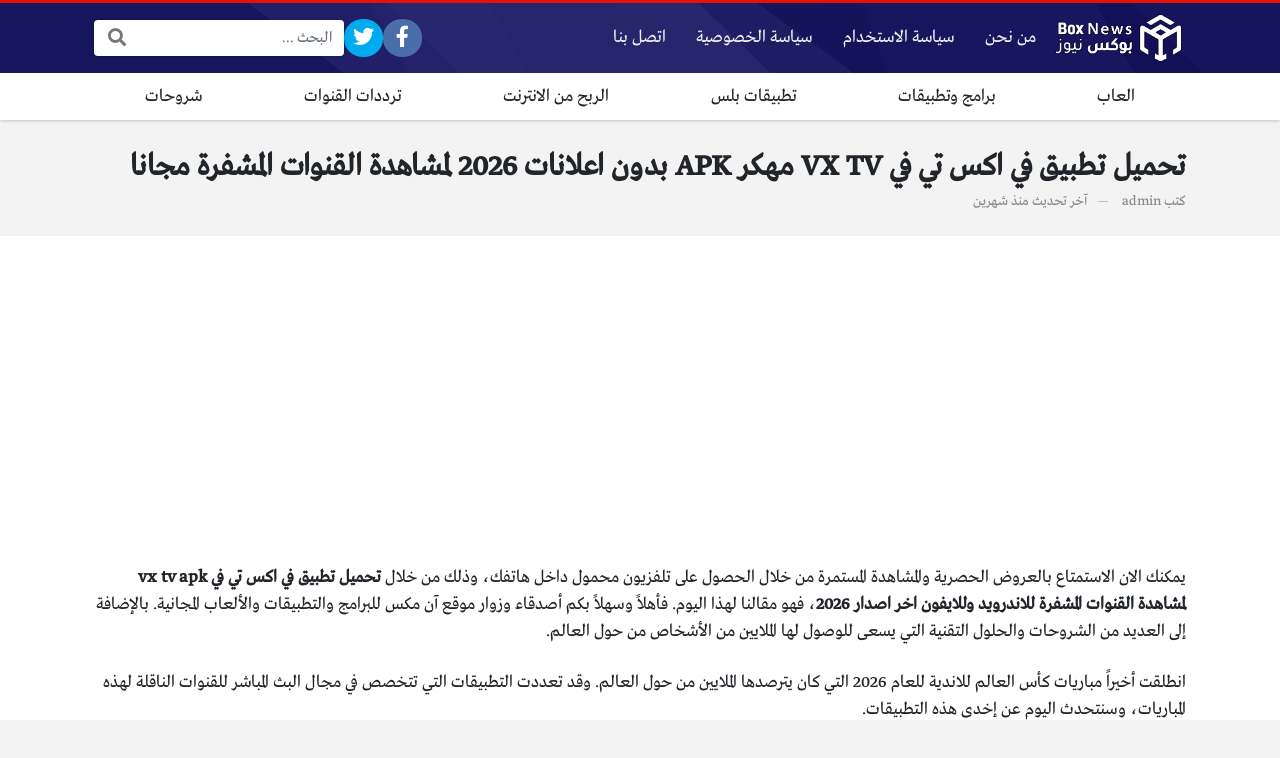

--- FILE ---
content_type: text/html; charset=UTF-8
request_url: https://www.annmix.net/vx-tv-apk/
body_size: 15184
content:
<!DOCTYPE html>
<html dir="rtl" lang="ar" prefix="og: https://ogp.me/ns#" class="no-js">
<head>
	<meta charset="UTF-8">
	<meta name="viewport" content="width=device-width, initial-scale=1, shrink-to-fit=no">
	<link rel="profile" href="https://gmpg.org/xfn/11">
	<script>(function(html){html.className = html.className.replace(/\bno-js\b/,'js')})(document.documentElement);</script>

<!-- تحسين محرك البحث بواسطة رانك ماث - https://rankmath.com/ -->
<title>تحميل تطبيق في اكس تي في VX TV مهكر APK بدون اعلانات 2026 لمشاهدة القنوات المشفرة مجانا - اّن مكس</title>
<meta name="description" content="يمكنك الان تحميل تطبيق في اكس تيفي vx tv apk لمشاهدة القنوات المشفرة اخر اصدار 2023 مجانا برابط مباشر بدون أي مشاكل"/>
<meta name="robots" content="index, follow, max-snippet:-1, max-video-preview:-1, max-image-preview:large"/>
<link rel="canonical" href="https://www.annmix.net/vx-tv-apk/" />
<meta property="og:locale" content="ar_AR" />
<meta property="og:type" content="article" />
<meta property="og:title" content="تحميل تطبيق في اكس تي في VX TV مهكر APK بدون اعلانات 2026 لمشاهدة القنوات المشفرة مجانا - اّن مكس" />
<meta property="og:description" content="يمكنك الان تحميل تطبيق في اكس تيفي vx tv apk لمشاهدة القنوات المشفرة اخر اصدار 2023 مجانا برابط مباشر بدون أي مشاكل" />
<meta property="og:url" content="https://www.annmix.net/vx-tv-apk/" />
<meta property="og:site_name" content="اّن مكس" />
<meta property="article:author" content="https://www.facebook.com/--103408561472369/" />
<meta property="article:tag" content="vx tv apk" />
<meta property="article:tag" content="تحميل vx tv apk" />
<meta property="article:tag" content="تحميل تطبيق في اكس تيفي" />
<meta property="article:tag" content="تحميل في اكس تي في" />
<meta property="article:tag" content="تحميل في اكس تيفي" />
<meta property="article:tag" content="تطبيق vx tv apk" />
<meta property="article:tag" content="في اكس تيفي" />
<meta property="article:section" content="برامج وتطبيقات" />
<meta property="og:updated_time" content="2025-12-15T13:14:09+03:00" />
<meta property="og:image" content="https://www.annmix.net/wp-content/uploads/2022/11/vx-tv-apk.jpg" />
<meta property="og:image:secure_url" content="https://www.annmix.net/wp-content/uploads/2022/11/vx-tv-apk.jpg" />
<meta property="og:image:width" content="640" />
<meta property="og:image:height" content="360" />
<meta property="og:image:alt" content="vx tv apk" />
<meta property="og:image:type" content="image/jpeg" />
<meta property="article:published_time" content="2025-12-15T11:54:23+03:00" />
<meta property="article:modified_time" content="2025-12-15T13:14:09+03:00" />
<meta name="twitter:card" content="summary_large_image" />
<meta name="twitter:title" content="تحميل تطبيق في اكس تي في VX TV مهكر APK بدون اعلانات 2026 لمشاهدة القنوات المشفرة مجانا - اّن مكس" />
<meta name="twitter:description" content="يمكنك الان تحميل تطبيق في اكس تيفي vx tv apk لمشاهدة القنوات المشفرة اخر اصدار 2023 مجانا برابط مباشر بدون أي مشاكل" />
<meta name="twitter:image" content="https://www.annmix.net/wp-content/uploads/2022/11/vx-tv-apk.jpg" />
<meta name="twitter:label1" content="كُتب بواسطة" />
<meta name="twitter:data1" content="admin" />
<meta name="twitter:label2" content="مدة القراءة" />
<meta name="twitter:data2" content="5 دقائق" />
<script type="application/ld+json" class="rank-math-schema">{"@context":"https://schema.org","@graph":[{"@type":["Person","Organization"],"@id":"https://www.annmix.net/#person","name":"\u0627\u0651\u0646 \u0645\u0643\u0633"},{"@type":"WebSite","@id":"https://www.annmix.net/#website","url":"https://www.annmix.net","name":"\u0627\u0651\u0646 \u0645\u0643\u0633","publisher":{"@id":"https://www.annmix.net/#person"},"inLanguage":"ar"},{"@type":"ImageObject","@id":"https://www.annmix.net/wp-content/uploads/2022/11/vx-tv-apk.jpg","url":"https://www.annmix.net/wp-content/uploads/2022/11/vx-tv-apk.jpg","width":"640","height":"360","caption":"vx tv apk","inLanguage":"ar"},{"@type":"WebPage","@id":"https://www.annmix.net/vx-tv-apk/#webpage","url":"https://www.annmix.net/vx-tv-apk/","name":"\u062a\u062d\u0645\u064a\u0644 \u062a\u0637\u0628\u064a\u0642 \u0641\u064a \u0627\u0643\u0633 \u062a\u064a \u0641\u064a VX TV \u0645\u0647\u0643\u0631 APK \u0628\u062f\u0648\u0646 \u0627\u0639\u0644\u0627\u0646\u0627\u062a 2026 \u0644\u0645\u0634\u0627\u0647\u062f\u0629 \u0627\u0644\u0642\u0646\u0648\u0627\u062a \u0627\u0644\u0645\u0634\u0641\u0631\u0629 \u0645\u062c\u0627\u0646\u0627 - \u0627\u0651\u0646 \u0645\u0643\u0633","datePublished":"2025-12-15T11:54:23+03:00","dateModified":"2025-12-15T13:14:09+03:00","isPartOf":{"@id":"https://www.annmix.net/#website"},"primaryImageOfPage":{"@id":"https://www.annmix.net/wp-content/uploads/2022/11/vx-tv-apk.jpg"},"inLanguage":"ar"},{"@type":"Person","@id":"https://www.annmix.net/author/admin/","name":"admin","url":"https://www.annmix.net/author/admin/","image":{"@type":"ImageObject","@id":"https://secure.gravatar.com/avatar/92b7f8f0e5c6ffd2720a1aab2ac1ef47c0af6ea6073e3e98ca9cdad7751cae54?s=96&amp;d=mm&amp;r=g","url":"https://secure.gravatar.com/avatar/92b7f8f0e5c6ffd2720a1aab2ac1ef47c0af6ea6073e3e98ca9cdad7751cae54?s=96&amp;d=mm&amp;r=g","caption":"admin","inLanguage":"ar"},"sameAs":["https://www.facebook.com/--103408561472369/"]},{"@type":"BlogPosting","headline":"\u062a\u062d\u0645\u064a\u0644 \u062a\u0637\u0628\u064a\u0642 \u0641\u064a \u0627\u0643\u0633 \u062a\u064a \u0641\u064a VX TV \u0645\u0647\u0643\u0631 APK \u0628\u062f\u0648\u0646 \u0627\u0639\u0644\u0627\u0646\u0627\u062a 2026 \u0644\u0645\u0634\u0627\u0647\u062f\u0629 \u0627\u0644\u0642\u0646\u0648\u0627\u062a \u0627\u0644\u0645\u0634\u0641\u0631\u0629 \u0645\u062c\u0627\u0646\u0627 - \u0627\u0651\u0646 \u0645\u0643\u0633","keywords":"VX TV","datePublished":"2025-12-15T11:54:23+03:00","dateModified":"2025-12-15T13:14:09+03:00","articleSection":"\u0628\u0631\u0627\u0645\u062c \u0648\u062a\u0637\u0628\u064a\u0642\u0627\u062a","author":{"@id":"https://www.annmix.net/author/admin/","name":"admin"},"publisher":{"@id":"https://www.annmix.net/#person"},"description":"\u064a\u0645\u0643\u0646\u0643 \u0627\u0644\u0627\u0646 \u062a\u062d\u0645\u064a\u0644 \u062a\u0637\u0628\u064a\u0642 \u0641\u064a \u0627\u0643\u0633 \u062a\u064a\u0641\u064a vx tv apk \u0644\u0645\u0634\u0627\u0647\u062f\u0629 \u0627\u0644\u0642\u0646\u0648\u0627\u062a \u0627\u0644\u0645\u0634\u0641\u0631\u0629 \u0627\u062e\u0631 \u0627\u0635\u062f\u0627\u0631 2023 \u0645\u062c\u0627\u0646\u0627 \u0628\u0631\u0627\u0628\u0637 \u0645\u0628\u0627\u0634\u0631 \u0628\u062f\u0648\u0646 \u0623\u064a \u0645\u0634\u0627\u0643\u0644","name":"\u062a\u062d\u0645\u064a\u0644 \u062a\u0637\u0628\u064a\u0642 \u0641\u064a \u0627\u0643\u0633 \u062a\u064a \u0641\u064a VX TV \u0645\u0647\u0643\u0631 APK \u0628\u062f\u0648\u0646 \u0627\u0639\u0644\u0627\u0646\u0627\u062a 2026 \u0644\u0645\u0634\u0627\u0647\u062f\u0629 \u0627\u0644\u0642\u0646\u0648\u0627\u062a \u0627\u0644\u0645\u0634\u0641\u0631\u0629 \u0645\u062c\u0627\u0646\u0627 - \u0627\u0651\u0646 \u0645\u0643\u0633","@id":"https://www.annmix.net/vx-tv-apk/#richSnippet","isPartOf":{"@id":"https://www.annmix.net/vx-tv-apk/#webpage"},"image":{"@id":"https://www.annmix.net/wp-content/uploads/2022/11/vx-tv-apk.jpg"},"inLanguage":"ar","mainEntityOfPage":{"@id":"https://www.annmix.net/vx-tv-apk/#webpage"}}]}</script>
<!-- /إضافة تحسين محركات البحث لووردبريس Rank Math -->

<link rel='dns-prefetch' href='//cdnjs.cloudflare.com' />
<link rel="alternate" type="application/rss+xml" title="اّن مكس &laquo; الخلاصة" href="https://www.annmix.net/feed/" />
<link rel="alternate" type="application/rss+xml" title="اّن مكس &laquo; خلاصة التعليقات" href="https://www.annmix.net/comments/feed/" />
<link rel="alternate" title="oEmbed (JSON)" type="application/json+oembed" href="https://www.annmix.net/wp-json/oembed/1.0/embed?url=https%3A%2F%2Fwww.annmix.net%2Fvx-tv-apk%2F" />
<link rel="alternate" title="oEmbed (XML)" type="text/xml+oembed" href="https://www.annmix.net/wp-json/oembed/1.0/embed?url=https%3A%2F%2Fwww.annmix.net%2Fvx-tv-apk%2F&#038;format=xml" />
<style id='wp-img-auto-sizes-contain-inline-css' type='text/css'>
img:is([sizes=auto i],[sizes^="auto," i]){contain-intrinsic-size:3000px 1500px}
/*# sourceURL=wp-img-auto-sizes-contain-inline-css */
</style>
<style id='wp-emoji-styles-inline-css' type='text/css'>

	img.wp-smiley, img.emoji {
		display: inline !important;
		border: none !important;
		box-shadow: none !important;
		height: 1em !important;
		width: 1em !important;
		margin: 0 0.07em !important;
		vertical-align: -0.1em !important;
		background: none !important;
		padding: 0 !important;
	}
/*# sourceURL=wp-emoji-styles-inline-css */
</style>
<style id='wp-block-library-inline-css' type='text/css'>
:root{--wp-block-synced-color:#7a00df;--wp-block-synced-color--rgb:122,0,223;--wp-bound-block-color:var(--wp-block-synced-color);--wp-editor-canvas-background:#ddd;--wp-admin-theme-color:#007cba;--wp-admin-theme-color--rgb:0,124,186;--wp-admin-theme-color-darker-10:#006ba1;--wp-admin-theme-color-darker-10--rgb:0,107,160.5;--wp-admin-theme-color-darker-20:#005a87;--wp-admin-theme-color-darker-20--rgb:0,90,135;--wp-admin-border-width-focus:2px}@media (min-resolution:192dpi){:root{--wp-admin-border-width-focus:1.5px}}.wp-element-button{cursor:pointer}:root .has-very-light-gray-background-color{background-color:#eee}:root .has-very-dark-gray-background-color{background-color:#313131}:root .has-very-light-gray-color{color:#eee}:root .has-very-dark-gray-color{color:#313131}:root .has-vivid-green-cyan-to-vivid-cyan-blue-gradient-background{background:linear-gradient(135deg,#00d084,#0693e3)}:root .has-purple-crush-gradient-background{background:linear-gradient(135deg,#34e2e4,#4721fb 50%,#ab1dfe)}:root .has-hazy-dawn-gradient-background{background:linear-gradient(135deg,#faaca8,#dad0ec)}:root .has-subdued-olive-gradient-background{background:linear-gradient(135deg,#fafae1,#67a671)}:root .has-atomic-cream-gradient-background{background:linear-gradient(135deg,#fdd79a,#004a59)}:root .has-nightshade-gradient-background{background:linear-gradient(135deg,#330968,#31cdcf)}:root .has-midnight-gradient-background{background:linear-gradient(135deg,#020381,#2874fc)}:root{--wp--preset--font-size--normal:16px;--wp--preset--font-size--huge:42px}.has-regular-font-size{font-size:1em}.has-larger-font-size{font-size:2.625em}.has-normal-font-size{font-size:var(--wp--preset--font-size--normal)}.has-huge-font-size{font-size:var(--wp--preset--font-size--huge)}.has-text-align-center{text-align:center}.has-text-align-left{text-align:left}.has-text-align-right{text-align:right}.has-fit-text{white-space:nowrap!important}#end-resizable-editor-section{display:none}.aligncenter{clear:both}.items-justified-left{justify-content:flex-start}.items-justified-center{justify-content:center}.items-justified-right{justify-content:flex-end}.items-justified-space-between{justify-content:space-between}.screen-reader-text{border:0;clip-path:inset(50%);height:1px;margin:-1px;overflow:hidden;padding:0;position:absolute;width:1px;word-wrap:normal!important}.screen-reader-text:focus{background-color:#ddd;clip-path:none;color:#444;display:block;font-size:1em;height:auto;left:5px;line-height:normal;padding:15px 23px 14px;text-decoration:none;top:5px;width:auto;z-index:100000}html :where(.has-border-color){border-style:solid}html :where([style*=border-top-color]){border-top-style:solid}html :where([style*=border-right-color]){border-right-style:solid}html :where([style*=border-bottom-color]){border-bottom-style:solid}html :where([style*=border-left-color]){border-left-style:solid}html :where([style*=border-width]){border-style:solid}html :where([style*=border-top-width]){border-top-style:solid}html :where([style*=border-right-width]){border-right-style:solid}html :where([style*=border-bottom-width]){border-bottom-style:solid}html :where([style*=border-left-width]){border-left-style:solid}html :where(img[class*=wp-image-]){height:auto;max-width:100%}:where(figure){margin:0 0 1em}html :where(.is-position-sticky){--wp-admin--admin-bar--position-offset:var(--wp-admin--admin-bar--height,0px)}@media screen and (max-width:600px){html :where(.is-position-sticky){--wp-admin--admin-bar--position-offset:0px}}

/*# sourceURL=wp-block-library-inline-css */
</style><style id='global-styles-inline-css' type='text/css'>
:root{--wp--preset--aspect-ratio--square: 1;--wp--preset--aspect-ratio--4-3: 4/3;--wp--preset--aspect-ratio--3-4: 3/4;--wp--preset--aspect-ratio--3-2: 3/2;--wp--preset--aspect-ratio--2-3: 2/3;--wp--preset--aspect-ratio--16-9: 16/9;--wp--preset--aspect-ratio--9-16: 9/16;--wp--preset--color--black: #000000;--wp--preset--color--cyan-bluish-gray: #abb8c3;--wp--preset--color--white: #ffffff;--wp--preset--color--pale-pink: #f78da7;--wp--preset--color--vivid-red: #cf2e2e;--wp--preset--color--luminous-vivid-orange: #ff6900;--wp--preset--color--luminous-vivid-amber: #fcb900;--wp--preset--color--light-green-cyan: #7bdcb5;--wp--preset--color--vivid-green-cyan: #00d084;--wp--preset--color--pale-cyan-blue: #8ed1fc;--wp--preset--color--vivid-cyan-blue: #0693e3;--wp--preset--color--vivid-purple: #9b51e0;--wp--preset--gradient--vivid-cyan-blue-to-vivid-purple: linear-gradient(135deg,rgb(6,147,227) 0%,rgb(155,81,224) 100%);--wp--preset--gradient--light-green-cyan-to-vivid-green-cyan: linear-gradient(135deg,rgb(122,220,180) 0%,rgb(0,208,130) 100%);--wp--preset--gradient--luminous-vivid-amber-to-luminous-vivid-orange: linear-gradient(135deg,rgb(252,185,0) 0%,rgb(255,105,0) 100%);--wp--preset--gradient--luminous-vivid-orange-to-vivid-red: linear-gradient(135deg,rgb(255,105,0) 0%,rgb(207,46,46) 100%);--wp--preset--gradient--very-light-gray-to-cyan-bluish-gray: linear-gradient(135deg,rgb(238,238,238) 0%,rgb(169,184,195) 100%);--wp--preset--gradient--cool-to-warm-spectrum: linear-gradient(135deg,rgb(74,234,220) 0%,rgb(151,120,209) 20%,rgb(207,42,186) 40%,rgb(238,44,130) 60%,rgb(251,105,98) 80%,rgb(254,248,76) 100%);--wp--preset--gradient--blush-light-purple: linear-gradient(135deg,rgb(255,206,236) 0%,rgb(152,150,240) 100%);--wp--preset--gradient--blush-bordeaux: linear-gradient(135deg,rgb(254,205,165) 0%,rgb(254,45,45) 50%,rgb(107,0,62) 100%);--wp--preset--gradient--luminous-dusk: linear-gradient(135deg,rgb(255,203,112) 0%,rgb(199,81,192) 50%,rgb(65,88,208) 100%);--wp--preset--gradient--pale-ocean: linear-gradient(135deg,rgb(255,245,203) 0%,rgb(182,227,212) 50%,rgb(51,167,181) 100%);--wp--preset--gradient--electric-grass: linear-gradient(135deg,rgb(202,248,128) 0%,rgb(113,206,126) 100%);--wp--preset--gradient--midnight: linear-gradient(135deg,rgb(2,3,129) 0%,rgb(40,116,252) 100%);--wp--preset--font-size--small: 13px;--wp--preset--font-size--medium: 20px;--wp--preset--font-size--large: 36px;--wp--preset--font-size--x-large: 42px;--wp--preset--spacing--20: 0.44rem;--wp--preset--spacing--30: 0.67rem;--wp--preset--spacing--40: 1rem;--wp--preset--spacing--50: 1.5rem;--wp--preset--spacing--60: 2.25rem;--wp--preset--spacing--70: 3.38rem;--wp--preset--spacing--80: 5.06rem;--wp--preset--shadow--natural: 6px 6px 9px rgba(0, 0, 0, 0.2);--wp--preset--shadow--deep: 12px 12px 50px rgba(0, 0, 0, 0.4);--wp--preset--shadow--sharp: 6px 6px 0px rgba(0, 0, 0, 0.2);--wp--preset--shadow--outlined: 6px 6px 0px -3px rgb(255, 255, 255), 6px 6px rgb(0, 0, 0);--wp--preset--shadow--crisp: 6px 6px 0px rgb(0, 0, 0);}:where(.is-layout-flex){gap: 0.5em;}:where(.is-layout-grid){gap: 0.5em;}body .is-layout-flex{display: flex;}.is-layout-flex{flex-wrap: wrap;align-items: center;}.is-layout-flex > :is(*, div){margin: 0;}body .is-layout-grid{display: grid;}.is-layout-grid > :is(*, div){margin: 0;}:where(.wp-block-columns.is-layout-flex){gap: 2em;}:where(.wp-block-columns.is-layout-grid){gap: 2em;}:where(.wp-block-post-template.is-layout-flex){gap: 1.25em;}:where(.wp-block-post-template.is-layout-grid){gap: 1.25em;}.has-black-color{color: var(--wp--preset--color--black) !important;}.has-cyan-bluish-gray-color{color: var(--wp--preset--color--cyan-bluish-gray) !important;}.has-white-color{color: var(--wp--preset--color--white) !important;}.has-pale-pink-color{color: var(--wp--preset--color--pale-pink) !important;}.has-vivid-red-color{color: var(--wp--preset--color--vivid-red) !important;}.has-luminous-vivid-orange-color{color: var(--wp--preset--color--luminous-vivid-orange) !important;}.has-luminous-vivid-amber-color{color: var(--wp--preset--color--luminous-vivid-amber) !important;}.has-light-green-cyan-color{color: var(--wp--preset--color--light-green-cyan) !important;}.has-vivid-green-cyan-color{color: var(--wp--preset--color--vivid-green-cyan) !important;}.has-pale-cyan-blue-color{color: var(--wp--preset--color--pale-cyan-blue) !important;}.has-vivid-cyan-blue-color{color: var(--wp--preset--color--vivid-cyan-blue) !important;}.has-vivid-purple-color{color: var(--wp--preset--color--vivid-purple) !important;}.has-black-background-color{background-color: var(--wp--preset--color--black) !important;}.has-cyan-bluish-gray-background-color{background-color: var(--wp--preset--color--cyan-bluish-gray) !important;}.has-white-background-color{background-color: var(--wp--preset--color--white) !important;}.has-pale-pink-background-color{background-color: var(--wp--preset--color--pale-pink) !important;}.has-vivid-red-background-color{background-color: var(--wp--preset--color--vivid-red) !important;}.has-luminous-vivid-orange-background-color{background-color: var(--wp--preset--color--luminous-vivid-orange) !important;}.has-luminous-vivid-amber-background-color{background-color: var(--wp--preset--color--luminous-vivid-amber) !important;}.has-light-green-cyan-background-color{background-color: var(--wp--preset--color--light-green-cyan) !important;}.has-vivid-green-cyan-background-color{background-color: var(--wp--preset--color--vivid-green-cyan) !important;}.has-pale-cyan-blue-background-color{background-color: var(--wp--preset--color--pale-cyan-blue) !important;}.has-vivid-cyan-blue-background-color{background-color: var(--wp--preset--color--vivid-cyan-blue) !important;}.has-vivid-purple-background-color{background-color: var(--wp--preset--color--vivid-purple) !important;}.has-black-border-color{border-color: var(--wp--preset--color--black) !important;}.has-cyan-bluish-gray-border-color{border-color: var(--wp--preset--color--cyan-bluish-gray) !important;}.has-white-border-color{border-color: var(--wp--preset--color--white) !important;}.has-pale-pink-border-color{border-color: var(--wp--preset--color--pale-pink) !important;}.has-vivid-red-border-color{border-color: var(--wp--preset--color--vivid-red) !important;}.has-luminous-vivid-orange-border-color{border-color: var(--wp--preset--color--luminous-vivid-orange) !important;}.has-luminous-vivid-amber-border-color{border-color: var(--wp--preset--color--luminous-vivid-amber) !important;}.has-light-green-cyan-border-color{border-color: var(--wp--preset--color--light-green-cyan) !important;}.has-vivid-green-cyan-border-color{border-color: var(--wp--preset--color--vivid-green-cyan) !important;}.has-pale-cyan-blue-border-color{border-color: var(--wp--preset--color--pale-cyan-blue) !important;}.has-vivid-cyan-blue-border-color{border-color: var(--wp--preset--color--vivid-cyan-blue) !important;}.has-vivid-purple-border-color{border-color: var(--wp--preset--color--vivid-purple) !important;}.has-vivid-cyan-blue-to-vivid-purple-gradient-background{background: var(--wp--preset--gradient--vivid-cyan-blue-to-vivid-purple) !important;}.has-light-green-cyan-to-vivid-green-cyan-gradient-background{background: var(--wp--preset--gradient--light-green-cyan-to-vivid-green-cyan) !important;}.has-luminous-vivid-amber-to-luminous-vivid-orange-gradient-background{background: var(--wp--preset--gradient--luminous-vivid-amber-to-luminous-vivid-orange) !important;}.has-luminous-vivid-orange-to-vivid-red-gradient-background{background: var(--wp--preset--gradient--luminous-vivid-orange-to-vivid-red) !important;}.has-very-light-gray-to-cyan-bluish-gray-gradient-background{background: var(--wp--preset--gradient--very-light-gray-to-cyan-bluish-gray) !important;}.has-cool-to-warm-spectrum-gradient-background{background: var(--wp--preset--gradient--cool-to-warm-spectrum) !important;}.has-blush-light-purple-gradient-background{background: var(--wp--preset--gradient--blush-light-purple) !important;}.has-blush-bordeaux-gradient-background{background: var(--wp--preset--gradient--blush-bordeaux) !important;}.has-luminous-dusk-gradient-background{background: var(--wp--preset--gradient--luminous-dusk) !important;}.has-pale-ocean-gradient-background{background: var(--wp--preset--gradient--pale-ocean) !important;}.has-electric-grass-gradient-background{background: var(--wp--preset--gradient--electric-grass) !important;}.has-midnight-gradient-background{background: var(--wp--preset--gradient--midnight) !important;}.has-small-font-size{font-size: var(--wp--preset--font-size--small) !important;}.has-medium-font-size{font-size: var(--wp--preset--font-size--medium) !important;}.has-large-font-size{font-size: var(--wp--preset--font-size--large) !important;}.has-x-large-font-size{font-size: var(--wp--preset--font-size--x-large) !important;}
/*# sourceURL=global-styles-inline-css */
</style>

<style id='classic-theme-styles-inline-css' type='text/css'>
/*! This file is auto-generated */
.wp-block-button__link{color:#fff;background-color:#32373c;border-radius:9999px;box-shadow:none;text-decoration:none;padding:calc(.667em + 2px) calc(1.333em + 2px);font-size:1.125em}.wp-block-file__button{background:#32373c;color:#fff;text-decoration:none}
/*# sourceURL=/wp-includes/css/classic-themes.min.css */
</style>
<link rel='stylesheet' id='fontawesome-css' href='https://cdnjs.cloudflare.com/ajax/libs/font-awesome/5.15.1/css/all.min.css' type='text/css' media='all' />
<link rel='stylesheet' id='bootstrap-css' href='https://www.annmix.net/wp-content/themes/boxnews/assets/css/bootstrap.rtl.min.css' type='text/css' media='all' />
<link rel='stylesheet' id='boxnews-css' href='https://www.annmix.net/wp-content/themes/boxnews/style.css?ver=36.00' type='text/css' media='all' />
<link rel="https://api.w.org/" href="https://www.annmix.net/wp-json/" /><link rel="alternate" title="JSON" type="application/json" href="https://www.annmix.net/wp-json/wp/v2/posts/22756" /><link rel="EditURI" type="application/rsd+xml" title="RSD" href="https://www.annmix.net/xmlrpc.php?rsd" />
<meta name="generator" content="WordPress 6.9" />
<link rel='shortlink' href='https://www.annmix.net/?p=22756' />
	<!-- Chrome, Firefox OS and Opera -->
	<meta name="theme-color" content="#e31205">
	<!-- Windows Phone -->
	<meta name="msapplication-navbutton-color" content="#e31205">
	<!-- iOS Safari -->
	<meta name="apple-mobile-web-app-status-bar-style" content="#e31205">
	<style>
:root {
	--main-color: #e31205;
	--link-color: #e31205;
	--font-type: "Greta";
}
	</style>
<link rel="icon" href="https://www.annmix.net/wp-content/uploads/2023/09/cropped-ancion-32x32.png" sizes="32x32" />
<link rel="icon" href="https://www.annmix.net/wp-content/uploads/2023/09/cropped-ancion-192x192.png" sizes="192x192" />
<link rel="apple-touch-icon" href="https://www.annmix.net/wp-content/uploads/2023/09/cropped-ancion-180x180.png" />
<meta name="msapplication-TileImage" content="https://www.annmix.net/wp-content/uploads/2023/09/cropped-ancion-270x270.png" />
<style>
.gallery-size-thumbnail {
    display: flex;
}
.gallery-item {
    width: 33%;
}
.tg-mobile {
  display: none;
}

@media (max-width: 768px) {
  .tg-mobile {
    display: block;
    position: fixed;
    bottom: 100px;
    left: 50%;
    transform: translateX(-50%);
    background: #d00000;
    color: #fff;
    padding: 8px 14px;
    border-radius: 6px;
    z-index: 9999;
    text-decoration: none;
  }
}
</style>
<meta name="google-site-verification" content="EI5jozogAyJtpIbF_Q0II77-Om_t_s-XN-ZwGkEOMrE" />
	<meta name="google-site-verification" content="dnMO8-01rOSYp2aeC2MpPAbg7r3EvVBZBmwtYDG0DNc" />
	<script data-ad-client="ca-pub-9732028892884439" async src="https://pagead2.googlesyndication.com/pagead/js/adsbygoogle.js"></script>
<a href="https://t.me/annmixnet" class="tg-mobile" target="_blank" rel="noopener"> انضم إلى قناة التليجرام </a>
	</head>
<body class="rtl wp-singular post-template-default single single-post postid-22756 single-format-standard wp-theme-boxnews archive-style-style2 desktop comments-avatars simple-mode font-greta">
        <div id="site" class="site">
				<header id="site-header" class="site-header style2">
	<div class="site-header-lvl_1 light-color">
		<div class="container">
			<div class="site-header-lvl_1-inner d-flex gap-4">
				<div class="site-header-mobile-toggle d-flex d-xl-none align-items-center">
					<a class="d-flex" href="#"><i class="fa fa-fw fa-bars"></i></a>
				</div>
				<div class="site-header-logo d-flex align-items-center justify-content-center">
					<a title="اّن مكس" href="https://www.annmix.net/"><img src="https://www.annmix.net/wp-content/themes/boxnews/assets/img/logo.png" alt="اّن مكس" class="skipXlazy" width="445" height="165" /></a>
				</div>
				<div class="site-header-nav flex-grow-1 d-none d-xl-flex">
					<nav class="site-header-nav-container d-flex"><ul id="menu-head-top" class="menu d-flex flex-wrap"><li id="menu-item-314" class="menu-item menu-item-type-post_type menu-item-object-page menu-item-314 d-flex menu-item-object_id-297"><a href="https://www.annmix.net/%d9%85%d9%86-%d9%86%d8%ad%d9%86/" class="d-flex flex-grow-1 justify-content-center align-items-center">من نحن</a><div class="sub-menu-outer dark-color"></div></li>
<li id="menu-item-315" class="menu-item menu-item-type-post_type menu-item-object-page menu-item-315 d-flex menu-item-object_id-293"><a href="https://www.annmix.net/%d8%b3%d9%8a%d8%a7%d8%b3%d8%a9-%d8%a7%d9%84%d8%a7%d8%b3%d8%aa%d8%ae%d8%af%d8%a7%d9%85/" class="d-flex flex-grow-1 justify-content-center align-items-center">سياسة الاستخدام</a><div class="sub-menu-outer dark-color"></div></li>
<li id="menu-item-316" class="menu-item menu-item-type-post_type menu-item-object-page menu-item-316 d-flex menu-item-object_id-291"><a href="https://www.annmix.net/%d8%b3%d9%8a%d8%a7%d8%b3%d8%a9-%d8%a7%d9%84%d8%ae%d8%b5%d9%88%d8%b5%d9%8a%d8%a9/" class="d-flex flex-grow-1 justify-content-center align-items-center">سياسة الخصوصية</a><div class="sub-menu-outer dark-color"></div></li>
<li id="menu-item-317" class="menu-item menu-item-type-post_type menu-item-object-page menu-item-317 d-flex menu-item-object_id-299"><a href="https://www.annmix.net/%d8%a7%d8%aa%d8%b5%d9%84-%d8%a8%d9%86%d8%a7/" class="d-flex flex-grow-1 justify-content-center align-items-center">اتصل بنا</a><div class="sub-menu-outer dark-color"></div></li>
</ul></nav>				</div>
				<div class="site-header-social_links d-none d-xl-flex align-items-center">
					<div class="social-links fixed-font circleIn  "><ul class="d-flex flex-wrap flex-xl-nowrap justify-content-center align-items-center"><li class="sb-facebook"><a target="_blank" href="https://www.facebook.com/arb4hostnetwork" title="Facebook"><i class="fab fa-fw fa-facebook-f"></i><span>Facebook</span></a></li><li class="sb-twitter"><a target="_blank" href="https://twitter.com/arb4host" title="Twitter"><i class="fab fa-fw fa-twitter"></i><span>Twitter</span></a></li><li class="sb-idle"></li><li class="sb-idle"></li><li class="sb-idle"></li><li class="sb-idle"></li><li class="sb-idle"></li></ul></div>				</div>
				<div class="site-header-search d-none d-xl-flex align-items-center">
					<div class="search-form fixed-font"><form method="get" class="search-form-inner" action="https://www.annmix.net/">
    <label class="sr-only">البحث:</label>
	<input class="form-control search-field" placeholder="البحث ..." type="search" value="" name="s" />
    <button type="submit" class="search-submit"><i class="fa fa-search"></i></button>
	</form></div>				</div>
				<div class="site-header-search-toggle d-none align-items-center">
					<a class="d-flex" href="#"><i class="fa fa-fw fa-search"></i></a>
					<div class="site-header-search-2">
						<div class="search-form fixed-font"><form method="get" class="search-form-inner" action="https://www.annmix.net/">
    <label class="sr-only">البحث:</label>
	<input class="form-control search-field" placeholder="البحث ..." type="search" value="" name="s" />
    <button type="submit" class="search-submit"><i class="fa fa-search"></i></button>
	</form></div>					</div>
				</div>
							</div>
		</div>
	</div>
	<div class="site-header-lvl_2 d-none d-xl-flex dark-color">
		<div class="container">
			<div class="site-header-lvl_2-inner">
				<div class="site-header-nav">
					<nav class="site-header-nav-container d-flex"><ul id="menu-tsmyat" class="menu d-flex flex-wrap flex-grow-1"><li id="menu-item-1887" class="menu-item menu-item-type-taxonomy menu-item-object-category menu-item-1887 d-flex flex-grow-1 justify-content-center menu-item-object_id-3"><a href="https://www.annmix.net/category/%d8%a7%d9%84%d8%b9%d8%a7%d8%a8/" class="d-flex flex-grow-1 justify-content-center align-items-center">العاب</a><div class="sub-menu-outer dark-color"></div></li>
<li id="menu-item-1885" class="menu-item menu-item-type-taxonomy menu-item-object-category current-post-ancestor current-menu-parent current-post-parent menu-item-1885 d-flex flex-grow-1 justify-content-center menu-item-object_id-4"><a href="https://www.annmix.net/category/%d8%a8%d8%b1%d8%a7%d9%85%d8%ac-%d9%88%d8%aa%d8%b7%d8%a8%d9%8a%d9%82%d8%a7%d8%aa/" class="d-flex flex-grow-1 justify-content-center align-items-center">برامج وتطبيقات</a><div class="sub-menu-outer dark-color"></div></li>
<li id="menu-item-35291" class="menu-item menu-item-type-taxonomy menu-item-object-category menu-item-35291 d-flex flex-grow-1 justify-content-center menu-item-object_id-1"><a href="https://www.annmix.net/category/%d8%aa%d8%b7%d8%a8%d9%8a%d9%82%d8%a7%d8%aa-%d8%a8%d9%84%d8%b3/" class="d-flex flex-grow-1 justify-content-center align-items-center">تطبيقات بلس</a><div class="sub-menu-outer dark-color"></div></li>
<li id="menu-item-35290" class="menu-item menu-item-type-taxonomy menu-item-object-category menu-item-35290 d-flex flex-grow-1 justify-content-center menu-item-object_id-22049"><a href="https://www.annmix.net/category/%d8%a7%d9%84%d8%b1%d8%a8%d8%ad-%d9%85%d9%86-%d8%a7%d9%84%d8%a7%d9%86%d8%aa%d8%b1%d9%86%d8%aa/" class="d-flex flex-grow-1 justify-content-center align-items-center">الربح من الانترنت</a><div class="sub-menu-outer dark-color"></div></li>
<li id="menu-item-35293" class="menu-item menu-item-type-taxonomy menu-item-object-category menu-item-35293 d-flex flex-grow-1 justify-content-center menu-item-object_id-3291"><a href="https://www.annmix.net/category/%d8%aa%d8%b1%d8%af%d8%af%d8%a7%d8%aa-%d8%a7%d9%84%d9%82%d9%86%d9%88%d8%a7%d8%aa/" class="d-flex flex-grow-1 justify-content-center align-items-center">ترددات القنوات</a><div class="sub-menu-outer dark-color"></div></li>
<li id="menu-item-1961" class="menu-item menu-item-type-taxonomy menu-item-object-category menu-item-1961 d-flex flex-grow-1 justify-content-center menu-item-object_id-1413"><a href="https://www.annmix.net/category/%d8%b4%d8%b1%d9%88%d8%ad%d8%a7%d8%aa/" class="d-flex flex-grow-1 justify-content-center align-items-center">شروحات</a><div class="sub-menu-outer dark-color"></div></li>
</ul></nav>				</div>
			</div>
		</div>
	</div>
</header>
<div class="mobile-menu light-color">
	<div class="container">
		<div class="mobile-menu-inner">
			<div class="mobile-menu-search py-4">
				<div class="search-form fixed-font"><form method="get" class="search-form-inner" action="https://www.annmix.net/">
    <label class="sr-only">البحث:</label>
	<input class="form-control search-field" placeholder="البحث ..." type="search" value="" name="s" />
    <button type="submit" class="search-submit"><i class="fa fa-search"></i></button>
	</form></div>			</div>
			<div class="mobile-menu-nav py-4">
				<nav class="mobile-menu-nav-container"><ul id="menu-tsmyat-1" class="menu"><li class="menu-item menu-item-type-taxonomy menu-item-object-category menu-item-1887  menu-item-object_id-3"><a href="https://www.annmix.net/category/%d8%a7%d9%84%d8%b9%d8%a7%d8%a8/">العاب</a></li>
<li class="menu-item menu-item-type-taxonomy menu-item-object-category current-post-ancestor current-menu-parent current-post-parent menu-item-1885  menu-item-object_id-4"><a href="https://www.annmix.net/category/%d8%a8%d8%b1%d8%a7%d9%85%d8%ac-%d9%88%d8%aa%d8%b7%d8%a8%d9%8a%d9%82%d8%a7%d8%aa/">برامج وتطبيقات</a></li>
<li class="menu-item menu-item-type-taxonomy menu-item-object-category menu-item-35291  menu-item-object_id-1"><a href="https://www.annmix.net/category/%d8%aa%d8%b7%d8%a8%d9%8a%d9%82%d8%a7%d8%aa-%d8%a8%d9%84%d8%b3/">تطبيقات بلس</a></li>
<li class="menu-item menu-item-type-taxonomy menu-item-object-category menu-item-35290  menu-item-object_id-22049"><a href="https://www.annmix.net/category/%d8%a7%d9%84%d8%b1%d8%a8%d8%ad-%d9%85%d9%86-%d8%a7%d9%84%d8%a7%d9%86%d8%aa%d8%b1%d9%86%d8%aa/">الربح من الانترنت</a></li>
<li class="menu-item menu-item-type-taxonomy menu-item-object-category menu-item-35293  menu-item-object_id-3291"><a href="https://www.annmix.net/category/%d8%aa%d8%b1%d8%af%d8%af%d8%a7%d8%aa-%d8%a7%d9%84%d9%82%d9%86%d9%88%d8%a7%d8%aa/">ترددات القنوات</a></li>
<li class="menu-item menu-item-type-taxonomy menu-item-object-category menu-item-1961  menu-item-object_id-1413"><a href="https://www.annmix.net/category/%d8%b4%d8%b1%d9%88%d8%ad%d8%a7%d8%aa/">شروحات</a></li>
</ul></nav>			</div>
							<div class="mobile-menu-nav py-4">
				<nav class="mobile-menu-nav-container"><ul id="menu-head-top-1" class="menu"><li class="menu-item menu-item-type-post_type menu-item-object-page menu-item-314  menu-item-object_id-297"><a href="https://www.annmix.net/%d9%85%d9%86-%d9%86%d8%ad%d9%86/">من نحن</a></li>
<li class="menu-item menu-item-type-post_type menu-item-object-page menu-item-315  menu-item-object_id-293"><a href="https://www.annmix.net/%d8%b3%d9%8a%d8%a7%d8%b3%d8%a9-%d8%a7%d9%84%d8%a7%d8%b3%d8%aa%d8%ae%d8%af%d8%a7%d9%85/">سياسة الاستخدام</a></li>
<li class="menu-item menu-item-type-post_type menu-item-object-page menu-item-316  menu-item-object_id-291"><a href="https://www.annmix.net/%d8%b3%d9%8a%d8%a7%d8%b3%d8%a9-%d8%a7%d9%84%d8%ae%d8%b5%d9%88%d8%b5%d9%8a%d8%a9/">سياسة الخصوصية</a></li>
<li class="menu-item menu-item-type-post_type menu-item-object-page menu-item-317  menu-item-object_id-299"><a href="https://www.annmix.net/%d8%a7%d8%aa%d8%b5%d9%84-%d8%a8%d9%86%d8%a7/">اتصل بنا</a></li>
</ul></nav>			</div>
							<div class="mobile-menu-social_links">
				<div class="social-links fixed-font circleIn  py-4"><ul class="d-flex flex-wrap flex-xl-nowrap justify-content-center align-items-center"><li class="sb-facebook"><a target="_blank" href="https://www.facebook.com/arb4hostnetwork" title="Facebook"><i class="fab fa-fw fa-facebook-f"></i><span>Facebook</span></a></li><li class="sb-twitter"><a target="_blank" href="https://twitter.com/arb4host" title="Twitter"><i class="fab fa-fw fa-twitter"></i><span>Twitter</span></a></li><li class="sb-idle"></li><li class="sb-idle"></li><li class="sb-idle"></li><li class="sb-idle"></li><li class="sb-idle"></li></ul></div>			</div>
					</div>
	</div>
</div>
		<main id="site-main" class="site-main">
									<div id="wrapper" class="wrapper">
								<div id="content" class="content">
						<section id="post-22756" class="site-section site-section-post hentry" role="main" data-next-post="" data-previous-post="">
	<header class="page-header">
		
		<div class="container">
			<div class="page-header-inner">
												<div class="page-title-inner d-flex align-items-center">
					<h1 class="page-title entry-title">تحميل تطبيق في اكس تي في VX TV مهكر APK بدون اعلانات 2026 لمشاهدة القنوات المشفرة مجانا</h1>
				</div>
					<div class="post-meta post-meta-singular font-sm medium-color">	
		<span class="post-meta-item post-meta-author"><span class="post-meta-item-prefix">كتب</span>  <span class="post-meta-item-content"><span class="author vcard"><a class="url fn n" href="https://www.annmix.net/author/admin/" title="جميع المقالات بواسطة: admin">admin</a></span></span></span><span class="post-meta-item post-meta-updated"><span class="post-meta-item-prefix">آخر تحديث</span>  <span class="post-meta-item-content"><a rel="bookmark" href="https://www.annmix.net/vx-tv-apk/" title="تاريخ النشر: 15 ديسمبر 2025 - 11:54ص / آخر تحديث: 15 ديسمبر 2025 - 1:14م"><time class="post-date post-date-published published" datetime="2025-12-15T11:54:23+03:00">منذ شهرين</time> <time class="post-date post-date-updated updated" datetime="2025-12-15T13:14:09+03:00">منذ شهرين</time></a></span></span>	</div>
												</div>
		</div>
	</header>
	
	<div class="content-inner">
		<div class="container">
			<div class="post-inner">
								<div class="entry-content-outer d-xl-flex gap-4">
																				<div class="post-content entry-content flex-grow-1">
																														<div class="entry-content-inner">
														
<div class="ad ad-id_ad_1 ad-type_code ad-location_content_start ">
	<div class="ad-inner">
<script async src="https://pagead2.googlesyndication.com/pagead/js/adsbygoogle.js"></script>
<!-- mtjawb44 -->
<ins class="adsbygoogle"
     style="display:block"
     data-ad-client="ca-pub-9732028892884439"
     data-ad-slot="8385546548"
     data-ad-format="auto"
     data-full-width-responsive="true"></ins>
<script>
     (adsbygoogle = window.adsbygoogle || []).push({});
</script>
	</div>
</div><p>يمكنك الان الاستمتاع بالعروض الحصرية والمشاهدة المستمرة من خلال الحصول على تلفزيون محمول داخل هاتفك، وذلك من خلال<strong style="font-size: 18px;"> تحميل تطبيق في اكس تي في vx tv apk لمشاهدة القنوات المشفرة للاندرويد وللايفون اخر اصدار 2026</strong><span style="font-size: 18px; font-weight: normal;">، فهو مقالنا لهذا اليوم. فأهلاً وسهلاً بكم أصدقاء وزوار موقع آن مكس للبرامج والتطبيقات والألعاب المجانية. بالإضافة إلى العديد من الشروحات والحلول التقنية التي يسعى للوصول لها الملايين من الأشخاص من حول العالم.</span></p>
<p>انطلقت أخيراً مباريات كأس العالم للاندية للعام 2026 التي كان يترصدها الملايين من حول العالم. وقد تعددت التطبيقات التي تتخصص في مجال البث المباشر للقنوات الناقلة لهذه المباريات، وسنتحدث اليوم عن إخدى هذه التطبيقات.</p>
<p>سيكون البث المباشر لكأس العالم للاندية FIFA 2026 متاحاً على <strong><a href="https://www.annmix.net/vx-tv-apk/">تطبيق vx tv apk</a></strong> لمشاهدة المباريات بشاشة hd. بالإضافة إلى بعض التطبيقات الأخرى في الوطن العربي. حيث تقدم معظم هذه التطبيقات، إن لم يكن كلها، بثاً مباشراً عبر الإنترنت لمباريات كأس العالم عبر الأجهزة، سواء كان هاتفاً محمولاً أو كمبيوتراً محمولاً أو تلفزيوناً ذكياً. بالإضافة إلى ذلك، سيوفر تحميل تطبيق vx tv apk بثاً مباشراً بلغات متعددة، بما في ذلك الإنجليزية والعربية. في هذه المدونة، دعنا نلقي نظرة على تطبيق في اكس تيفي لمشاهدة كأس العالم.</p>
<figure id="attachment_22762" aria-describedby="caption-attachment-22762" style="width: 1458px" class="wp-caption aligncenter"><a href="https://www.annmix.net/wp-content/uploads/2022/11/تحميل-تطبيق-vx-tv-apk.webp"><img fetchpriority="high" decoding="async" class="size-full wp-image-22762" src="https://www.annmix.net/wp-content/uploads/2022/11/تحميل-تطبيق-vx-tv-apk.webp" alt="تحميل تطبيق vx tv apk" width="1458" height="720" /></a><figcaption id="caption-attachment-22762" class="wp-caption-text">تحميل تطبيق vx tv apk</figcaption></figure>
<div aria-label="تحميل برنامج mobara tv pro للايفون. هذه هي الكلمة الرئيسية التي قدَّمتها.">
<div aria-label="">
<div aria-label=""><strong>ملاحظة </strong>: كافة روابط <strong>تحميل تطبيق vx tv apk لمشاهدة القنوات المشفرة اخر اصدار 2026 </strong>متاحة في نهاية الشرح. وهي روابط آمنة وموثقة ومجربة من قبل فريق آن مكس. ولكن قبل النزول لها ننصحك بمتابعة القراءة، ونحن آسفون إن كنا قد أطلنا عليك بهذا المقال، حيث إن هدفنا هو الإرتقاء بالمحتوى العربي التقني.</div>
</div>
</div>
<h2>نبذة مختصرة حول تطبيق في اكس تي في vx tv apk</h2>
<p>دائماً ما يكون عشاق الرياضة فضوليين للبقاء على اتصال بالمباريات الحية لمشاهدة فريقهم المفضل، وهو يؤدي في الميدان. يريدون جميع التحديثات وآخر الأخبار حول نتائج الرياضة أثناء التنقل. كونك جزءاً من العالم الغني بالتكنولوجيا، يمكنك الآن الاستمتاع بكل هذه التسهيلات على شاشة هاتفك الذكي بسهولة. تسمح أحدث تطبيقات البث الرياضي (vx tv apk) لهم بمشاهدة مقاطع الفيديو من أي ركن من أركان العالم في أي وقت. ومع ذلك، فإن السوق مليء بتطبيقات البث الرياضية غير المحدودة؛ من الجيد تنزيل أفضل واحد على جهازك للاستفادة من المعلومات الفورية حول أداء فريقك المفضل.</p>
<p><a href="https://www.annmix.net/vx-tv-apk/">vx tv apk</a> هو تطبيق البث المباشر الرسمي لكأس العالم للاندية FIFA 2026 في العديد من الدول. يمكن استخدام التطبيق لمشاهدة جميع مباريات كأس العالم مباشرة عبر الإنترنت على الهواتف المحمولة وبعض أجهزة التلفزيون الذكية مجاناً. كما أن في اكس تيفي يعتبر أحد أفضل الطرق لمشاهدة البث المباشر لكأس العالم، وهي خدمة بث شهيرة تقدم مجموعة متنوعة من المحتويات الرياضية، وستقوم ببث جميع المباريات خلال البطولة.</p>
<p>تطبيق في إكس تيفي او تنزيل vx tv  apk سيوفر عليك الكثير من تضييع الوقت في الجلوس أمام شاشة التلفزيون لساعات طويلة. خاصة أن برنامج  vx tv 2026 أحدث نسخة يضيف ميزة رهيبة إلى هاتفك الأندرويد ليجعله تلفاز محمول بين يديك. بالتالي تستطيع مشاهدة القنوات الرياضية والترفيهية العالمية بث مباشر بدون تقطيع. كما يتيح VX TV APK التحديث الاخير مشاهدة جميع القنوات الرياضية المشفرة بث مباشر ومشاهدة مختلف الدوريات الرياضية والبطولات الشهيرة.</p>
<p style="text-align: right;"><strong>يمكنك أيضا مشاهدة:</strong></p>
<ul style="text-align: right;">
<li><strong><a href="https://www.annmix.net/yacine-tv-2020/">تحميل ياسين تي في</a></strong></li>
<li><strong> <a href="https://www.annmix.net/fakhama-tv-download/">تنزيل تطبيق فخامة تيفي</a></strong></li>
<li><strong><a href="https://www.annmix.net/2020/07/yalla-shoot-apk.html">تطبيق يلا شوت</a></strong></li>
<li><strong><a href="https://www.annmix.net/%d8%aa%d8%ad%d9%85%d9%8a%d9%84-%d8%aa%d8%b7%d8%a8%d9%8a%d9%82-%d9%85%d9%88%d8%a8%d9%8a-%d9%83%d9%88%d8%b1%d8%a9-2021-mobi-kora-%d8%a8%d8%ab-%d9%85%d8%a8%d8%a7%d8%b4%d8%b1/">تحميل تطبيق موبي كورة</a></strong></li>
<li><strong><a href="https://www.annmix.net/download-almatch-tv-app/">تحميل تطبيق الماتش</a> </strong></li>
<li><strong><a href="https://www.annmix.net/%d8%aa%d8%ad%d9%85%d9%8a%d9%84-%d8%a8%d8%b1%d9%86%d8%a7%d9%85%d8%ac-mobara-tv-pro-%d9%84%d9%84%d8%a7%d9%8a%d9%81%d9%88%d9%86/">mobara tv pro للايفون</a></strong></li>
</ul>
<h2 style="text-align: right;">مميزات تحميل تطبيق vx tv apk مهكر لمشاهدة القنوات المشفرة اخر اصدار 2026</h2>
<ul>
<li>باستخدام هذا التطبيق، يمكنك الاستمتاع ببث مقاطع الفيديو للمباريات الحية، بما في ذلك التنس والكريكيت والرجبي وكرة القدم. حتى المبتدئين يمكنهم الوصول إلى واجهته سهلة الاستخدام بسهولة ويمكنهم مشاهدة البث المباشر الفوري من أي مباراة نادي.</li>
<li>ستسعد بمعرفة أن vx tv apk يوفر أيضاً إمكانية الوصول إلى التعليقات الحية والمحادثات الجماعية والمحادثات المتطابقة عبر الإنترنت.</li>
<li>في حالة ما إذا كان الجدول الزمني مزدحماً، فاتتك المباراة المباشرة، يمكن أن يساعدك هذا التطبيق في الحصول على جميع النقاط البارزة في شكل فيديو عند انتهاء المباراة.</li>
<li>كما يمكن للمستخدمين أيضاً متابعة فريقهم المفضل على هذا التطبيق والحصول على تحديثات فورية حول مبارياته.</li>
<li>كذلك يوفر تنزيل تطبيق في اكس تيفي إخطارات كتذكير للمباريات القادمة بتفاصيل التاريخ والوقت.</li>
<li>يمكن أن يوفر لك هذا التطبيق المجاني جميع التفاصيل حول فرقك المفضلة ويستمر في نشر المعلومات عندما لا تتمكن من مشاهدة المباريات الحية.</li>
<li>يدعم <a href="https://www.annmix.net/vx-tv-apk/">تحميل تطبيق vx tv apk</a> العديد من أنظمة التشغيل التي تعمل بنظام اندرويد او ايفون.</li>
<li>كما يحتوي تطبيق في اكس تيفي للاندرويد على مربع مخصص للبحث لتسهيل عملية البحث عن القناة التي يريدها المستخدم بكل سهولة.</li>
<li>كما يمكن للمستخدم إنشاء قائمة بالمفضلة لإضافة القنوات الأكثر مشاهدة إليها ولسهولة الرجوع إليها في أي وقت وبكل سهولة.</li>
<li>كما أن تحميل تطبيق vx tv apk مجاني لا يتطلب منك اي اشتراك.
<p><figure id="attachment_22761" aria-describedby="caption-attachment-22761" style="width: 1280px" class="wp-caption aligncenter"><a href="https://www.annmix.net/wp-content/uploads/2022/11/تحميل-في-اكس-تيفي.jpg"><img decoding="async" class="size-full wp-image-22761" src="https://www.annmix.net/wp-content/uploads/2022/11/تحميل-في-اكس-تيفي.jpg" alt="تحميل في اكس تيفي" width="1280" height="720" /></a><figcaption id="caption-attachment-22761" class="wp-caption-text">تحميل في اكس تيفي</figcaption></figure></li>
</ul>
<h3>القنوات التي يضمها تطبيق VX TV APP 2026</h3>
<p>يضم برنامج<b> </b>VX TV APP أحدث اصدار على أقوى قنوات وباقات العالم الترفيهية والرياضية المجانية والمشفره بجودة عالية وبدون تقطيع. بالإضافة إلى العديد من قنوات الافلام والمسلسلات المفضلة، ومن أهم الباقات في البرنامج VX TV 2023 ما يلي:</p>
<div>
<ul>
<li>يحتوي تطبيق VX TV باقة قنوات بين سبورت BEIN SPORT MAX و Bein Sport Premium وغيرها بأكثر من جودة HD,SD,LOW. حيث تتناسب مع سرعات الإنترنت المختلفة.</li>
<li>كذلك يضم VX TV قنوات رياضية عربية وأجنبية متنوعة كقنوات البين سبورت , وقنوات السعودية الرياضية KSA SPORT , وقنوات ابو ظبي سبورت AD SPORT، وايضا قنوات الكأس Alkass. وبالإضافة إلى قنوات SSC SPORT السعودية الناقلة لـ الدوري السعودي و الدوري السعودي النسائي. اضافة إلى قنوات CANAL+ SPORTS ، وغيرها من القنوات التي تبث العديد من الدوريات الشهيرة.</li>
<li>كذلك يتضمن VX TV باقات قنوات ترفيهية متنوعة مثل قنوات ام بي سي MBC , البين الترفيهية Bein Movies , قنوات عراقية وأخبارية وأطفال ، وغيرها الكثير.</li>
<li>أيضاً يضم التطبيق VX TV APK 2026 على مجموعة جميلة جدا من الأفلام والمسلسلات مثل: المسلسلات العربية &#8211; المسلسلات التركية &#8211; المسلسلات الهندية &#8211; المسلسلات الآسيوية &#8211; المسلسلات الأجنبية.</li>
<li>بالإضافة إلى أنه يتضمن برنامج في اكس تي في على جدول مواعيد المباريات، حيث يمكنك مشاهدتها بدون تقطيع وبجودة عالية مجانا للأندرويد.</li>
</ul>
<h3>معلومات حول تحميل تطبيق في اكس تي في vx tv apk</h3>
<ul>
<li>الاسم : vx tv apk.</li>
<li>الاصدار : اخر اصدار.</li>
<li>الحجم : 75.72 MB.</li>
<li>القسم : تطبيقات بث مباشر.</li>
<li>الترخيص : مجاني.</li>
<li>رابط التحميل : رابط مباشر.</li>
<li>نظام التشغيل : Android.</li>
</ul>
</div>
<h3>تنزيل تطبيق في اكس تيفي vx tv apk للاندرويد وللايفون اخر اصدار 2026</h3>
<div>
<p>وفي الختام, كنا أمام مراجعة بسيطة لمزايا وأدوات وتحميل تنزيل و<a href="https://www.annmix.net/">تحميل تطبيق</a> <strong>vx tv apk لمشاهدة القنوات المشفرة اخر اصدار 2026</strong>. وإذا واجهتكم أي مشاكل أو كان لديكم أي استفسارات, فيمكنكم التواصل من خلال التعليقات. وسنكون سعداء بالإجابة عليكم. كما يمكنكم زيارة باقي أقسام موقعنا وتحميل المزيد.</p>
</div>
<p style="text-align: center;"><strong><a href="https://www.mediafire.com/file/1rcpo54fzj5vmw1/VX_TVhttp://www.annmix.net/.apk/file/">التحميل من هنا</a></strong></p>
<p><strong>تنصل</strong>: <span class="keyword _ngcontent-gcq-103" aria-hidden="false">روابط <strong>تحميل تطبيق vx tv apk لمشاهدة القنوات المشفرة اخر اصدار 2026</strong></span><span class="keyword _ngcontent-gcq-103" aria-hidden="false">, المرفقة في هذا المقال.</span> لا تعود حقوق ملكيتها إلى موقعنا، وإنما إلى موقع أخر. فقط نحن نقوم بتوفير روابط تحميل وشروحات اللعبة، حيث إننا ملتزمون بقانون الألفية الذي يحمي حقوق الطبع والمؤلف.</p>

<div class="ad ad-id_ad_2 ad-type_code ad-location_content_end ">
	<div class="ad-inner">
<script async src="https://pagead2.googlesyndication.com/pagead/js/adsbygoogle.js"></script>
<!-- mtjawb44 -->
<ins class="adsbygoogle"
     style="display:block"
     data-ad-client="ca-pub-9732028892884439"
     data-ad-slot="8385546548"
     data-ad-format="auto"
     data-full-width-responsive="true"></ins>
<script>
     (adsbygoogle = window.adsbygoogle || []).push({});
</script>
	</div>
</div>													</div>
																																				
<div class="ad ad-id_ad_3 ad-type_code ad-location_entry_content_end ">
	<div class="ad-inner">
<script async src="https://pagead2.googlesyndication.com/pagead/js/adsbygoogle.js"></script>
<!-- mtjawb44 -->
<ins class="adsbygoogle"
     style="display:block"
     data-ad-client="ca-pub-9732028892884439"
     data-ad-slot="8385546548"
     data-ad-format="auto"
     data-full-width-responsive="true"></ins>
<script>
     (adsbygoogle = window.adsbygoogle || []).push({});
</script>
	</div>
</div>					</div>
									</div>
							</div>
		</div>
	</div>
	
</section>
						
									</div><!-- #content -->
							</div><!-- #wrapper -->
								</main><!-- #site-main -->
		<footer id="site-footer" class="site-footer font-sm light-color">
	<div class="scroll-top-btn fixed-font"><a href="#"><i class="fa fa-fw fa-arrow-up" aria-hidden="true"></i></a></div>
	<div class="site-footer-inner">
		<div class="container">
			<div class="site-footer-social_links">
				<div class="social-links fixed-font circleIn  py-2 mb-3"><ul class="d-flex flex-wrap flex-xl-nowrap justify-content-center align-items-center"><li class="sb-facebook"><a target="_blank" href="https://www.facebook.com/arb4hostnetwork" title="Facebook"><i class="fab fa-fw fa-facebook-f"></i><span>Facebook</span></a></li><li class="sb-twitter"><a target="_blank" href="https://twitter.com/arb4host" title="Twitter"><i class="fab fa-fw fa-twitter"></i><span>Twitter</span></a></li><li class="sb-idle"></li><li class="sb-idle"></li><li class="sb-idle"></li><li class="sb-idle"></li><li class="sb-idle"></li></ul></div>			</div>
			<div class="site-footer-nav">
				<nav class="menu-footer-container"><ul id="menu-footer" class="menu"><li id="menu-item-4916" class="menu-item menu-item-type-custom menu-item-object-custom menu-item-4916 py-2 px-2 menu-item-object_id-4916"><a href="https://www.annmix.net/shareit/">تحميل برنامج شير ات</a></li>
<li id="menu-item-4921" class="menu-item menu-item-type-custom menu-item-object-custom menu-item-4921 py-2 px-2 menu-item-object_id-4921"><a href="https://www.annmix.net/download-teamviewer/">تحميل تيم فيور</a></li>
<li id="menu-item-5862" class="menu-item menu-item-type-post_type menu-item-object-page menu-item-5862 py-2 px-2 menu-item-object_id-299"><a href="https://www.annmix.net/%d8%a7%d8%aa%d8%b5%d9%84-%d8%a8%d9%86%d8%a7/">اتصل بنا</a></li>
<li id="menu-item-5863" class="menu-item menu-item-type-post_type menu-item-object-page menu-item-5863 py-2 px-2 menu-item-object_id-297"><a href="https://www.annmix.net/%d9%85%d9%86-%d9%86%d8%ad%d9%86/">من نحن</a></li>
<li id="menu-item-5864" class="menu-item menu-item-type-post_type menu-item-object-page menu-item-5864 py-2 px-2 menu-item-object_id-293"><a href="https://www.annmix.net/%d8%b3%d9%8a%d8%a7%d8%b3%d8%a9-%d8%a7%d9%84%d8%a7%d8%b3%d8%aa%d8%ae%d8%af%d8%a7%d9%85/">سياسة الاستخدام</a></li>
<li id="menu-item-5865" class="menu-item menu-item-type-post_type menu-item-object-page menu-item-5865 py-2 px-2 menu-item-object_id-291"><a href="https://www.annmix.net/%d8%b3%d9%8a%d8%a7%d8%b3%d8%a9-%d8%a7%d9%84%d8%ae%d8%b5%d9%88%d8%b5%d9%8a%d8%a9/">سياسة الخصوصية</a></li>
</ul></nav>			</div>
							<div class="site-copyrights py-2"><p>جميع الحقوق محفوظة © اّن مكس 2026</p>
</div>
										</div>
	</div>
</footer>
		    </div><!-- #site -->
    <script type="speculationrules">
{"prefetch":[{"source":"document","where":{"and":[{"href_matches":"/*"},{"not":{"href_matches":["/wp-*.php","/wp-admin/*","/wp-content/uploads/*","/wp-content/*","/wp-content/plugins/*","/wp-content/themes/boxnews/*","/*\\?(.+)"]}},{"not":{"selector_matches":"a[rel~=\"nofollow\"]"}},{"not":{"selector_matches":".no-prefetch, .no-prefetch a"}}]},"eagerness":"conservative"}]}
</script>
<script type="text/javascript" src="https://cdnjs.cloudflare.com/ajax/libs/jquery/3.5.1/jquery.min.js" id="jquery-js"></script>
<script type="text/javascript" id="style-js-extra">
/* <![CDATA[ */
var a4h_js_vars = {"ajax_url":"https://www.annmix.net/wp-admin/admin-ajax.php","post_id":"22756","post_continue_reading":"","posts_pagination_style":"ajax","link_copied_text":"\u062a\u0645 \u0646\u0633\u062e \u0627\u0644\u0631\u0627\u0628\u0637","continue_reading_text":"\u0623\u0643\u0645\u0644 \u0627\u0644\u0642\u0631\u0627\u0621\u0629","load_more_text":"\u0639\u0631\u0636 \u0627\u0644\u0645\u0632\u064a\u062f","no_more_text":"\u0644\u0627 \u064a\u0648\u062c\u062f \u0627\u0644\u0645\u0632\u064a\u062f"};
//# sourceURL=style-js-extra
/* ]]> */
</script>
<script type="text/javascript" src="https://www.annmix.net/wp-content/themes/boxnews/assets/js/style.js?ver=36.00" id="style-js"></script>
<script id="wp-emoji-settings" type="application/json">
{"baseUrl":"https://s.w.org/images/core/emoji/17.0.2/72x72/","ext":".png","svgUrl":"https://s.w.org/images/core/emoji/17.0.2/svg/","svgExt":".svg","source":{"concatemoji":"https://www.annmix.net/wp-includes/js/wp-emoji-release.min.js?ver=6.9"}}
</script>
<script type="module">
/* <![CDATA[ */
/*! This file is auto-generated */
const a=JSON.parse(document.getElementById("wp-emoji-settings").textContent),o=(window._wpemojiSettings=a,"wpEmojiSettingsSupports"),s=["flag","emoji"];function i(e){try{var t={supportTests:e,timestamp:(new Date).valueOf()};sessionStorage.setItem(o,JSON.stringify(t))}catch(e){}}function c(e,t,n){e.clearRect(0,0,e.canvas.width,e.canvas.height),e.fillText(t,0,0);t=new Uint32Array(e.getImageData(0,0,e.canvas.width,e.canvas.height).data);e.clearRect(0,0,e.canvas.width,e.canvas.height),e.fillText(n,0,0);const a=new Uint32Array(e.getImageData(0,0,e.canvas.width,e.canvas.height).data);return t.every((e,t)=>e===a[t])}function p(e,t){e.clearRect(0,0,e.canvas.width,e.canvas.height),e.fillText(t,0,0);var n=e.getImageData(16,16,1,1);for(let e=0;e<n.data.length;e++)if(0!==n.data[e])return!1;return!0}function u(e,t,n,a){switch(t){case"flag":return n(e,"\ud83c\udff3\ufe0f\u200d\u26a7\ufe0f","\ud83c\udff3\ufe0f\u200b\u26a7\ufe0f")?!1:!n(e,"\ud83c\udde8\ud83c\uddf6","\ud83c\udde8\u200b\ud83c\uddf6")&&!n(e,"\ud83c\udff4\udb40\udc67\udb40\udc62\udb40\udc65\udb40\udc6e\udb40\udc67\udb40\udc7f","\ud83c\udff4\u200b\udb40\udc67\u200b\udb40\udc62\u200b\udb40\udc65\u200b\udb40\udc6e\u200b\udb40\udc67\u200b\udb40\udc7f");case"emoji":return!a(e,"\ud83e\u1fac8")}return!1}function f(e,t,n,a){let r;const o=(r="undefined"!=typeof WorkerGlobalScope&&self instanceof WorkerGlobalScope?new OffscreenCanvas(300,150):document.createElement("canvas")).getContext("2d",{willReadFrequently:!0}),s=(o.textBaseline="top",o.font="600 32px Arial",{});return e.forEach(e=>{s[e]=t(o,e,n,a)}),s}function r(e){var t=document.createElement("script");t.src=e,t.defer=!0,document.head.appendChild(t)}a.supports={everything:!0,everythingExceptFlag:!0},new Promise(t=>{let n=function(){try{var e=JSON.parse(sessionStorage.getItem(o));if("object"==typeof e&&"number"==typeof e.timestamp&&(new Date).valueOf()<e.timestamp+604800&&"object"==typeof e.supportTests)return e.supportTests}catch(e){}return null}();if(!n){if("undefined"!=typeof Worker&&"undefined"!=typeof OffscreenCanvas&&"undefined"!=typeof URL&&URL.createObjectURL&&"undefined"!=typeof Blob)try{var e="postMessage("+f.toString()+"("+[JSON.stringify(s),u.toString(),c.toString(),p.toString()].join(",")+"));",a=new Blob([e],{type:"text/javascript"});const r=new Worker(URL.createObjectURL(a),{name:"wpTestEmojiSupports"});return void(r.onmessage=e=>{i(n=e.data),r.terminate(),t(n)})}catch(e){}i(n=f(s,u,c,p))}t(n)}).then(e=>{for(const n in e)a.supports[n]=e[n],a.supports.everything=a.supports.everything&&a.supports[n],"flag"!==n&&(a.supports.everythingExceptFlag=a.supports.everythingExceptFlag&&a.supports[n]);var t;a.supports.everythingExceptFlag=a.supports.everythingExceptFlag&&!a.supports.flag,a.supports.everything||((t=a.source||{}).concatemoji?r(t.concatemoji):t.wpemoji&&t.twemoji&&(r(t.twemoji),r(t.wpemoji)))});
//# sourceURL=https://www.annmix.net/wp-includes/js/wp-emoji-loader.min.js
/* ]]> */
</script>
    <!-- Global site tag (gtag.js) - Google Analytics -->
<script async src="https://www.googletagmanager.com/gtag/js?id=UA-158889956-2"></script>
<script>
  window.dataLayer = window.dataLayer || [];
  function gtag(){dataLayer.push(arguments);}
  gtag('js', new Date());

  gtag('config', 'UA-158889956-2');
</script>
   <!-- Histats.com  START  (aync)-->
<script type="text/javascript">var _Hasync= _Hasync|| [];
_Hasync.push(['Histats.start', '1,4680406,4,0,0,0,00010000']);
_Hasync.push(['Histats.fasi', '1']);
_Hasync.push(['Histats.track_hits', '']);
(function() {
var hs = document.createElement('script'); hs.type = 'text/javascript'; hs.async = true;
hs.src = ('//s10.histats.com/js15_as.js');
(document.getElementsByTagName('head')[0] || document.getElementsByTagName('body')[0]).appendChild(hs);
})();</script>
<noscript><a href="/" target="_blank"><img  src="//sstatic1.histats.com/0.gif?4680406&101" alt="free web page hit counter" border="0"></a></noscript>
<!-- Histats.com  END  -->

    <script defer src="https://static.cloudflareinsights.com/beacon.min.js/vcd15cbe7772f49c399c6a5babf22c1241717689176015" integrity="sha512-ZpsOmlRQV6y907TI0dKBHq9Md29nnaEIPlkf84rnaERnq6zvWvPUqr2ft8M1aS28oN72PdrCzSjY4U6VaAw1EQ==" data-cf-beacon='{"version":"2024.11.0","token":"5bd3da2cd7554ac7a5d39c093456da26","r":1,"server_timing":{"name":{"cfCacheStatus":true,"cfEdge":true,"cfExtPri":true,"cfL4":true,"cfOrigin":true,"cfSpeedBrain":true},"location_startswith":null}}' crossorigin="anonymous"></script>
</body>
</html>

--- FILE ---
content_type: text/html; charset=utf-8
request_url: https://www.google.com/recaptcha/api2/aframe
body_size: 266
content:
<!DOCTYPE HTML><html><head><meta http-equiv="content-type" content="text/html; charset=UTF-8"></head><body><script nonce="VVlZyRL35VufeECN6I60Xw">/** Anti-fraud and anti-abuse applications only. See google.com/recaptcha */ try{var clients={'sodar':'https://pagead2.googlesyndication.com/pagead/sodar?'};window.addEventListener("message",function(a){try{if(a.source===window.parent){var b=JSON.parse(a.data);var c=clients[b['id']];if(c){var d=document.createElement('img');d.src=c+b['params']+'&rc='+(localStorage.getItem("rc::a")?sessionStorage.getItem("rc::b"):"");window.document.body.appendChild(d);sessionStorage.setItem("rc::e",parseInt(sessionStorage.getItem("rc::e")||0)+1);localStorage.setItem("rc::h",'1769931687692');}}}catch(b){}});window.parent.postMessage("_grecaptcha_ready", "*");}catch(b){}</script></body></html>